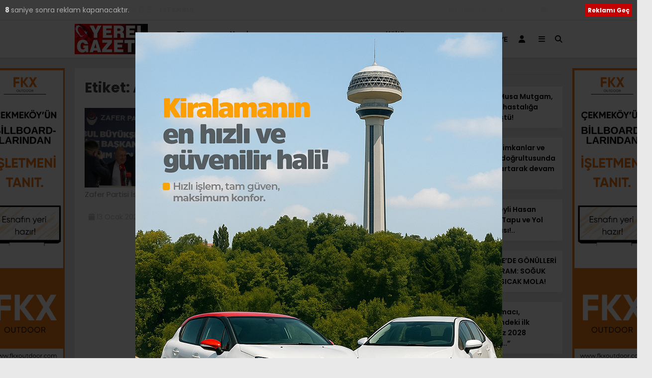

--- FILE ---
content_type: text/html; charset=UTF-8
request_url: https://www.yerelgazete.com.tr/etiket/azmi-karamahmutoglu/
body_size: 16859
content:
<!doctype html>
<html lang="tr" prefix="og: http://ogp.me/ns# fb: http://ogp.me/ns/fb#">
<head>
<meta charset="UTF-8">
<meta name="viewport" content="width=device-width, initial-scale=1">
<link rel="profile" href="https://gmpg.org/xfn/11">
<!-- Manifest added by SuperPWA - Progressive Web Apps Plugin For WordPress -->
<link rel="manifest" href="/superpwa-manifest.json">
<meta name="theme-color" content="#D5E0EB">
<!-- / SuperPWA.com -->
<title>Azmi Karamahmutoğlu &#8211; Yerel Gazete</title>
<meta name='robots' content='max-image-preview:large' />
<link rel='dns-prefetch' href='//www.googletagmanager.com' />
<link rel='dns-prefetch' href='//fonts.googleapis.com' />
<link rel='preconnect' href='https://fonts.gstatic.com' crossorigin />
<link rel="alternate" type="application/rss+xml" title="Yerel Gazete &raquo; akışı" href="https://www.yerelgazete.com.tr/feed/" />
<link rel="alternate" type="application/rss+xml" title="Yerel Gazete &raquo; yorum akışı" href="https://www.yerelgazete.com.tr/comments/feed/" />
<link rel="alternate" type="application/rss+xml" title="Yerel Gazete &raquo; Azmi Karamahmutoğlu etiket akışı" href="https://www.yerelgazete.com.tr/etiket/azmi-karamahmutoglu/feed/" />
<style id='wp-img-auto-sizes-contain-inline-css' type='text/css'>
img:is([sizes=auto i],[sizes^="auto," i]){contain-intrinsic-size:3000px 1500px}
/*# sourceURL=wp-img-auto-sizes-contain-inline-css */
</style>
<style id='classic-theme-styles-inline-css' type='text/css'>
/*! This file is auto-generated */
.wp-block-button__link{color:#fff;background-color:#32373c;border-radius:9999px;box-shadow:none;text-decoration:none;padding:calc(.667em + 2px) calc(1.333em + 2px);font-size:1.125em}.wp-block-file__button{background:#32373c;color:#fff;text-decoration:none}
/*# sourceURL=/wp-includes/css/classic-themes.min.css */
</style>
<!-- <link rel='stylesheet' id='contact-form-7-css' href='https://www.yerelgazete.com.tr/wp-content/plugins/contact-form-7/includes/css/styles.css?ver=6.1.4' type='text/css' media='all' /> -->
<!-- <link rel='stylesheet' id='gn-frontend-gnfollow-style-css' href='https://www.yerelgazete.com.tr/wp-content/plugins/gn-publisher/assets/css/gn-frontend-gnfollow.min.css?ver=1.5.26' type='text/css' media='all' /> -->
<!-- <link rel='stylesheet' id='esenhaber-theme-style-css' href='https://www.yerelgazete.com.tr/wp-content/themes/esenhaber/css/style.min.css?ver=2.2.0' type='text/css' media='all' /> -->
<link rel="stylesheet" type="text/css" href="//www.yerelgazete.com.tr/wp-content/cache/wpfc-minified/7kfno4ws/bx3d1.css" media="all"/>
<style id='esenhaber-theme-style-inline-css' type='text/css'>
.esen-container{max-width:1170px}@media screen and (max-width:1550px){.esen-container{max-width:1100px}}@media screen and (max-width:1439px){.esen-container{max-width:1100px}}@media screen and (max-width:1300px){.esen-container{max-width:980px}}.nav-container{background:linear-gradient(211deg, #ffffff 0%, #ffffff 100%);border-bottom:1px solid #d3d3d3}.sideright-content .mobile-right-side-logo{background:linear-gradient(211deg, #ffffff 0%, #ffffff 100%);border-bottom:1px solid #d3d3d3}.main-navigation > .esen-container > .menu-ana-menu-container > ul{height:75px}.main-navigation > .esen-container > .menu-ana-menu-container > ul > li{height:75px}.main-navigation > .esen-container > .menu-ana-menu-container > ul > li > a{height:75px}.header-2-container .header-logo-doviz{height:90px}/* .post-image:not(:has(.LazyYuklendi))::before{background-image:url('https://www.yerelgazete.com.tr/wp-content/uploads/2023/12/yerelgazetelogocep.jpg')}*/ .sideContent .hava_durumu:after{border-top:85px solid transparent}.main-navigation > .esen-container > .menu-ana-menu-container > ul > li.current-menu-item > a:before{border-color:#cccccc transparent transparent transparent}.namaz-icerik{background-image:url('https://www.yerelgazete.com.tr/wp-content/themes/esenhaber/img/camii.png');background-position-y:bottom;background-repeat:no-repeat}.logo{height:75px}.main-navigation > .esen-container > .menu-ana-menu-container > ul > li > .esen-megamenu{top:76px}.search-box, .search-detail{height:75px}.main-navigation > .esen-container > .menu-ana-menu-container > ul > li{padding:0px 10px}.mobile-header{border-bottom:1px solid #dddddd}.news-progress-container > .news-progress-bar{background-color:#a02121;background-image:linear-gradient(147deg, #a02121 0%, #ff0000 74%)}.top-bar-container{border-bottom:1px solid #dddddd}
/*# sourceURL=esenhaber-theme-style-inline-css */
</style>
<link rel="preload" as="style" href="https://fonts.googleapis.com/css?family=Poppins:100,200,300,400,500,600,700,800,900,100italic,200italic,300italic,400italic,500italic,600italic,700italic,800italic,900italic%7CQuicksand:700&#038;subset=latin-ext,latin&#038;display=swap&#038;ver=1768159789" /><link rel="stylesheet" href="https://fonts.googleapis.com/css?family=Poppins:100,200,300,400,500,600,700,800,900,100italic,200italic,300italic,400italic,500italic,600italic,700italic,800italic,900italic%7CQuicksand:700&#038;subset=latin-ext,latin&#038;display=swap&#038;ver=1768159789" media="print" onload="this.media='all'"><noscript><link rel="stylesheet" href="https://fonts.googleapis.com/css?family=Poppins:100,200,300,400,500,600,700,800,900,100italic,200italic,300italic,400italic,500italic,600italic,700italic,800italic,900italic%7CQuicksand:700&#038;subset=latin-ext,latin&#038;display=swap&#038;ver=1768159789" /></noscript>
<!-- Site Kit tarafından eklenen Google etiketi (gtag.js) snippet&#039;i -->
<!-- Google Analytics snippet added by Site Kit -->
<script type="text/javascript" src="https://www.googletagmanager.com/gtag/js?id=GT-T9C3H4X" id="google_gtagjs-js" async></script>
<script type="text/javascript" id="google_gtagjs-js-after">
/* <![CDATA[ */
window.dataLayer = window.dataLayer || [];function gtag(){dataLayer.push(arguments);}
gtag("set","linker",{"domains":["www.yerelgazete.com.tr"]});
gtag("js", new Date());
gtag("set", "developer_id.dZTNiMT", true);
gtag("config", "GT-T9C3H4X");
//# sourceURL=google_gtagjs-js-after
/* ]]> */
</script>
<link rel="https://api.w.org/" href="https://www.yerelgazete.com.tr/wp-json/" /><link rel="alternate" title="JSON" type="application/json" href="https://www.yerelgazete.com.tr/wp-json/wp/v2/tags/6637" /><link rel="EditURI" type="application/rsd+xml" title="RSD" href="https://www.yerelgazete.com.tr/xmlrpc.php?rsd" />
<meta name="generator" content="WordPress 6.9" />
<meta name="generator" content="Site Kit by Google 1.170.0" /><meta name="generator" content="Redux 4.5.7.1" />	<script type="text/javascript">
var css = document.createElement('link');
css.href = 'https://cdnjs.cloudflare.com/ajax/libs/font-awesome/6.4.2/css/all.min.css';
css.rel = 'stylesheet';
css.type = 'text/css';
document.getElementsByTagName('head')[0].appendChild(css);
</script>
<link rel="icon" href="https://www.yerelgazete.com.tr/wp-content/uploads/2025/04/cropped-yglogokucuk-32x32.jpg" sizes="32x32" />
<link rel="icon" href="https://www.yerelgazete.com.tr/wp-content/uploads/2025/04/cropped-yglogokucuk-192x192.jpg" sizes="192x192" />
<link rel="apple-touch-icon" href="https://www.yerelgazete.com.tr/wp-content/uploads/2025/04/cropped-yglogokucuk-180x180.jpg" />
<meta name="msapplication-TileImage" content="https://www.yerelgazete.com.tr/wp-content/uploads/2025/04/cropped-yglogokucuk-270x270.jpg" />
<style id="EsenHaber-dynamic-css" title="dynamic-css" class="redux-options-output">body{font-family:Poppins,Arial, Helvetica, sans-serif;font-weight:normal;font-style:normal;}.main-navigation > .esen-container > .menu-ana-menu-container > ul > li{font-family:Quicksand,Arial, Helvetica, sans-serif;line-height:70px;font-weight:700;font-style:normal;font-size:15px;}.main-navigation > .esen-container > .menu-ana-menu-container li > a, .esen-drawer-menu, .search-button-nav, .nav-user > a{color:#000000;}.main-navigation > .esen-container > .menu-ana-menu-container li:hover > a, .esen-drawer-menu:hover, .search-button-nav:hover{color:rgba(74,73,73,0.89);}.main-navigation > .esen-container > .menu-ana-menu-container > ul > li > ul, .main-navigation > .esen-container > .menu-ana-menu-container > ul > li > ul > li > ul, .main-navigation > .esen-container > .menu-ana-menu-container > ul > li > ul > li > ul > li > ul{background:#ffffff;}.main-navigation > .esen-container > .menu-ana-menu-container > ul > li > ul > li a, .main-navigation > .esen-container > .menu-ana-menu-container > ul > li ul li:before{color:#000000;}.main-navigation > .esen-container > .menu-ana-menu-container li > ul > li:hover > a{color:rgba(126,126,126,0.73);}.top-bar-container, .sideContent .top-elements ul{background:#ffffff;}.top-elements li a{color:#000000;}.top-elements li.photo-gallery a > i{color:#ffa221;}.top-elements li.video-gallery a > i{color:#0cb500;}.top-elements li.yazarlar-button a > i{color:#f70000;}.b_ikon{color:#0072e5;}.bugun_temp{color:#0072e5;}.weather-city{color:#000000;}.desk-sosyal-medya > li:first-child{color:#757575;}.desk-sosyal-medya > li a.facebookd{color:#0072e5;}.desk-sosyal-medya > li a.twitterd{color:#00bdf7;}.desk-sosyal-medya > li a.instagramd{color:#9e00ce;}.desk-sosyal-medya > li a.youtubed{color:#ff0000;}.desk-sosyal-medya > li a.tiktok{color:#000000;}.desk-sosyal-medya > li a.pinterestd{color:#d1d1d1;}.desk-sosyal-medya > li a.dribbbled{color:#aaaaaa;}.desk-sosyal-medya > li a.linkedind{color:#7f7f7f;}.desk-sosyal-medya > li a.whatsappd{color:#59d600;}.desk-sosyal-medya > li a.telegramd{color:#0088cc;}.sd-red-bg, .son-dakika-arama, .son-dakika-arama > .esen-container > .son-dakika{background:#c3060f;}.son-dakika-arama > .esen-container > .son-dakika > .sd-list a{color:#ffffff;}.son-dakika-arama{background:#ffffff;}.top-header-menu > .piyasa > li > span{color:#005ae8;}.top-header-menu > .piyasa > li > span.guncel{color:#000000;}.mobile-header{background:#ffffff;}.mobil-menu-bar > div, .menu-button_sol{color:#dd3333;}.mobile-right-drawer-menu{color:#000000;}.sideContent .hava_durumu{background:transparent;}.sideContent .b_ikon{color:#1cbddd;}.sideContent .bugun_temp{color:#1e93db;}.sideContent .weather-city{color:#000000;}</style>
<!-- START - Open Graph and Twitter Card Tags 3.3.7 -->
<!-- Facebook Open Graph -->
<meta property="og:locale" content="tr_TR"/>
<meta property="og:site_name" content="Yerel Gazete"/>
<meta property="og:title" content="Azmi Karamahmutoğlu"/>
<meta property="og:url" content="https://www.yerelgazete.com.tr/etiket/azmi-karamahmutoglu/"/>
<meta property="og:type" content="article"/>
<meta property="og:description" content="BÖLGENİZİN SESİ"/>
<meta property="og:image" content="http://www.yerelgazete.com.tr/wp-content/uploads/2020/06/cropped-yglogo1-2.jpg"/>
<meta property="og:image:url" content="http://www.yerelgazete.com.tr/wp-content/uploads/2020/06/cropped-yglogo1-2.jpg"/>
<meta property="article:publisher" content="https://www.facebook.com/www.yerelgazete.com.tr/"/>
<!-- Google+ / Schema.org -->
<!-- Twitter Cards -->
<meta name="twitter:title" content="Azmi Karamahmutoğlu"/>
<meta name="twitter:url" content="https://www.yerelgazete.com.tr/etiket/azmi-karamahmutoglu/"/>
<meta name="twitter:description" content="BÖLGENİZİN SESİ"/>
<meta name="twitter:image" content="http://www.yerelgazete.com.tr/wp-content/uploads/2020/06/cropped-yglogo1-2.jpg"/>
<meta name="twitter:card" content="summary_large_image"/>
<meta name="twitter:site" content="@KenanYerel"/>
<!-- SEO -->
<!-- Misc. tags -->
<!-- is_tag -->
<!-- END - Open Graph and Twitter Card Tags 3.3.7 -->
<script>var siteurl = 'https://www.yerelgazete.com.tr/'; var theme_url = 'https://www.yerelgazete.com.tr/wp-content/themes/esenhaber/';
var galleryTemplate = 3; 		</script>
<!-- Global site tag (gtag.js) - Google Analytics -->
<script async src="https://www.googletagmanager.com/gtag/js?id=G-KBQB3ML8DT"></script>
<script>
window.dataLayer = window.dataLayer || [];
function gtag(){dataLayer.push(arguments);}
gtag('js', new Date());
gtag('config', 'G-KBQB3ML8DT');
</script><script>
var interstitalAdName = "EsnInterstitialAd_all"; var Adsaniye = 10; var AdGosterimDk = 3600 * 1;
var oPage = "other";
var esenhaber_sticky = 1;
</script>	<style id='global-styles-inline-css' type='text/css'>
:root{--wp--preset--aspect-ratio--square: 1;--wp--preset--aspect-ratio--4-3: 4/3;--wp--preset--aspect-ratio--3-4: 3/4;--wp--preset--aspect-ratio--3-2: 3/2;--wp--preset--aspect-ratio--2-3: 2/3;--wp--preset--aspect-ratio--16-9: 16/9;--wp--preset--aspect-ratio--9-16: 9/16;--wp--preset--color--black: #000000;--wp--preset--color--cyan-bluish-gray: #abb8c3;--wp--preset--color--white: #ffffff;--wp--preset--color--pale-pink: #f78da7;--wp--preset--color--vivid-red: #cf2e2e;--wp--preset--color--luminous-vivid-orange: #ff6900;--wp--preset--color--luminous-vivid-amber: #fcb900;--wp--preset--color--light-green-cyan: #7bdcb5;--wp--preset--color--vivid-green-cyan: #00d084;--wp--preset--color--pale-cyan-blue: #8ed1fc;--wp--preset--color--vivid-cyan-blue: #0693e3;--wp--preset--color--vivid-purple: #9b51e0;--wp--preset--gradient--vivid-cyan-blue-to-vivid-purple: linear-gradient(135deg,rgb(6,147,227) 0%,rgb(155,81,224) 100%);--wp--preset--gradient--light-green-cyan-to-vivid-green-cyan: linear-gradient(135deg,rgb(122,220,180) 0%,rgb(0,208,130) 100%);--wp--preset--gradient--luminous-vivid-amber-to-luminous-vivid-orange: linear-gradient(135deg,rgb(252,185,0) 0%,rgb(255,105,0) 100%);--wp--preset--gradient--luminous-vivid-orange-to-vivid-red: linear-gradient(135deg,rgb(255,105,0) 0%,rgb(207,46,46) 100%);--wp--preset--gradient--very-light-gray-to-cyan-bluish-gray: linear-gradient(135deg,rgb(238,238,238) 0%,rgb(169,184,195) 100%);--wp--preset--gradient--cool-to-warm-spectrum: linear-gradient(135deg,rgb(74,234,220) 0%,rgb(151,120,209) 20%,rgb(207,42,186) 40%,rgb(238,44,130) 60%,rgb(251,105,98) 80%,rgb(254,248,76) 100%);--wp--preset--gradient--blush-light-purple: linear-gradient(135deg,rgb(255,206,236) 0%,rgb(152,150,240) 100%);--wp--preset--gradient--blush-bordeaux: linear-gradient(135deg,rgb(254,205,165) 0%,rgb(254,45,45) 50%,rgb(107,0,62) 100%);--wp--preset--gradient--luminous-dusk: linear-gradient(135deg,rgb(255,203,112) 0%,rgb(199,81,192) 50%,rgb(65,88,208) 100%);--wp--preset--gradient--pale-ocean: linear-gradient(135deg,rgb(255,245,203) 0%,rgb(182,227,212) 50%,rgb(51,167,181) 100%);--wp--preset--gradient--electric-grass: linear-gradient(135deg,rgb(202,248,128) 0%,rgb(113,206,126) 100%);--wp--preset--gradient--midnight: linear-gradient(135deg,rgb(2,3,129) 0%,rgb(40,116,252) 100%);--wp--preset--font-size--small: 13px;--wp--preset--font-size--medium: 20px;--wp--preset--font-size--large: 36px;--wp--preset--font-size--x-large: 42px;--wp--preset--spacing--20: 0.44rem;--wp--preset--spacing--30: 0.67rem;--wp--preset--spacing--40: 1rem;--wp--preset--spacing--50: 1.5rem;--wp--preset--spacing--60: 2.25rem;--wp--preset--spacing--70: 3.38rem;--wp--preset--spacing--80: 5.06rem;--wp--preset--shadow--natural: 6px 6px 9px rgba(0, 0, 0, 0.2);--wp--preset--shadow--deep: 12px 12px 50px rgba(0, 0, 0, 0.4);--wp--preset--shadow--sharp: 6px 6px 0px rgba(0, 0, 0, 0.2);--wp--preset--shadow--outlined: 6px 6px 0px -3px rgb(255, 255, 255), 6px 6px rgb(0, 0, 0);--wp--preset--shadow--crisp: 6px 6px 0px rgb(0, 0, 0);}:where(.is-layout-flex){gap: 0.5em;}:where(.is-layout-grid){gap: 0.5em;}body .is-layout-flex{display: flex;}.is-layout-flex{flex-wrap: wrap;align-items: center;}.is-layout-flex > :is(*, div){margin: 0;}body .is-layout-grid{display: grid;}.is-layout-grid > :is(*, div){margin: 0;}:where(.wp-block-columns.is-layout-flex){gap: 2em;}:where(.wp-block-columns.is-layout-grid){gap: 2em;}:where(.wp-block-post-template.is-layout-flex){gap: 1.25em;}:where(.wp-block-post-template.is-layout-grid){gap: 1.25em;}.has-black-color{color: var(--wp--preset--color--black) !important;}.has-cyan-bluish-gray-color{color: var(--wp--preset--color--cyan-bluish-gray) !important;}.has-white-color{color: var(--wp--preset--color--white) !important;}.has-pale-pink-color{color: var(--wp--preset--color--pale-pink) !important;}.has-vivid-red-color{color: var(--wp--preset--color--vivid-red) !important;}.has-luminous-vivid-orange-color{color: var(--wp--preset--color--luminous-vivid-orange) !important;}.has-luminous-vivid-amber-color{color: var(--wp--preset--color--luminous-vivid-amber) !important;}.has-light-green-cyan-color{color: var(--wp--preset--color--light-green-cyan) !important;}.has-vivid-green-cyan-color{color: var(--wp--preset--color--vivid-green-cyan) !important;}.has-pale-cyan-blue-color{color: var(--wp--preset--color--pale-cyan-blue) !important;}.has-vivid-cyan-blue-color{color: var(--wp--preset--color--vivid-cyan-blue) !important;}.has-vivid-purple-color{color: var(--wp--preset--color--vivid-purple) !important;}.has-black-background-color{background-color: var(--wp--preset--color--black) !important;}.has-cyan-bluish-gray-background-color{background-color: var(--wp--preset--color--cyan-bluish-gray) !important;}.has-white-background-color{background-color: var(--wp--preset--color--white) !important;}.has-pale-pink-background-color{background-color: var(--wp--preset--color--pale-pink) !important;}.has-vivid-red-background-color{background-color: var(--wp--preset--color--vivid-red) !important;}.has-luminous-vivid-orange-background-color{background-color: var(--wp--preset--color--luminous-vivid-orange) !important;}.has-luminous-vivid-amber-background-color{background-color: var(--wp--preset--color--luminous-vivid-amber) !important;}.has-light-green-cyan-background-color{background-color: var(--wp--preset--color--light-green-cyan) !important;}.has-vivid-green-cyan-background-color{background-color: var(--wp--preset--color--vivid-green-cyan) !important;}.has-pale-cyan-blue-background-color{background-color: var(--wp--preset--color--pale-cyan-blue) !important;}.has-vivid-cyan-blue-background-color{background-color: var(--wp--preset--color--vivid-cyan-blue) !important;}.has-vivid-purple-background-color{background-color: var(--wp--preset--color--vivid-purple) !important;}.has-black-border-color{border-color: var(--wp--preset--color--black) !important;}.has-cyan-bluish-gray-border-color{border-color: var(--wp--preset--color--cyan-bluish-gray) !important;}.has-white-border-color{border-color: var(--wp--preset--color--white) !important;}.has-pale-pink-border-color{border-color: var(--wp--preset--color--pale-pink) !important;}.has-vivid-red-border-color{border-color: var(--wp--preset--color--vivid-red) !important;}.has-luminous-vivid-orange-border-color{border-color: var(--wp--preset--color--luminous-vivid-orange) !important;}.has-luminous-vivid-amber-border-color{border-color: var(--wp--preset--color--luminous-vivid-amber) !important;}.has-light-green-cyan-border-color{border-color: var(--wp--preset--color--light-green-cyan) !important;}.has-vivid-green-cyan-border-color{border-color: var(--wp--preset--color--vivid-green-cyan) !important;}.has-pale-cyan-blue-border-color{border-color: var(--wp--preset--color--pale-cyan-blue) !important;}.has-vivid-cyan-blue-border-color{border-color: var(--wp--preset--color--vivid-cyan-blue) !important;}.has-vivid-purple-border-color{border-color: var(--wp--preset--color--vivid-purple) !important;}.has-vivid-cyan-blue-to-vivid-purple-gradient-background{background: var(--wp--preset--gradient--vivid-cyan-blue-to-vivid-purple) !important;}.has-light-green-cyan-to-vivid-green-cyan-gradient-background{background: var(--wp--preset--gradient--light-green-cyan-to-vivid-green-cyan) !important;}.has-luminous-vivid-amber-to-luminous-vivid-orange-gradient-background{background: var(--wp--preset--gradient--luminous-vivid-amber-to-luminous-vivid-orange) !important;}.has-luminous-vivid-orange-to-vivid-red-gradient-background{background: var(--wp--preset--gradient--luminous-vivid-orange-to-vivid-red) !important;}.has-very-light-gray-to-cyan-bluish-gray-gradient-background{background: var(--wp--preset--gradient--very-light-gray-to-cyan-bluish-gray) !important;}.has-cool-to-warm-spectrum-gradient-background{background: var(--wp--preset--gradient--cool-to-warm-spectrum) !important;}.has-blush-light-purple-gradient-background{background: var(--wp--preset--gradient--blush-light-purple) !important;}.has-blush-bordeaux-gradient-background{background: var(--wp--preset--gradient--blush-bordeaux) !important;}.has-luminous-dusk-gradient-background{background: var(--wp--preset--gradient--luminous-dusk) !important;}.has-pale-ocean-gradient-background{background: var(--wp--preset--gradient--pale-ocean) !important;}.has-electric-grass-gradient-background{background: var(--wp--preset--gradient--electric-grass) !important;}.has-midnight-gradient-background{background: var(--wp--preset--gradient--midnight) !important;}.has-small-font-size{font-size: var(--wp--preset--font-size--small) !important;}.has-medium-font-size{font-size: var(--wp--preset--font-size--medium) !important;}.has-large-font-size{font-size: var(--wp--preset--font-size--large) !important;}.has-x-large-font-size{font-size: var(--wp--preset--font-size--x-large) !important;}
/*# sourceURL=global-styles-inline-css */
</style>
<!-- <link rel='stylesheet' id='siteorigin-panels-front-css' href='https://www.yerelgazete.com.tr/wp-content/plugins/siteorigin-panels/css/front-flex.min.css?ver=2.33.5' type='text/css' media='all' /> -->
<link rel="stylesheet" type="text/css" href="//www.yerelgazete.com.tr/wp-content/cache/wpfc-minified/did17zqi/fy30e.css" media="all"/>
</head>
<body class="archive tag tag-azmi-karamahmutoglu tag-6637 wp-theme-esenhaber">
<div id="backdropped" class="side-backdropped"></div>
<div id="sideright" class="esn-sideright">
<div class="sideright-content">
<div class="mobile-right-side-logo">
<a href="https://www.yerelgazete.com.tr" class="kendi"><img src="https://www.yerelgazete.com.tr/wp-content/uploads/2023/12/yerelgazetelogocep.jpg" alt="Yerel Gazete" width="220" height="91" /></a>
</div><!-- mobil-side-logo -->
<a href="https://www.yerelgazete.com.tr" class="side-links kendi d-md-none"><i class="fa fa-home"></i> Ana Sayfa</a>
<a href="#" class="search-button-nav side-links mobile-display"><i class="fa fa-search"></i> Arama</a>
<!-- Custom Links -->
<a href="https://www.yerelgazete.com.tr/tum-yazarlar/" class="side-links d-md-none"><i class="fa fa-pen"></i> Yazarlar</a>
<div class="side-kategoriler"><i class="fa fa-user"></i> Üyelik </div>	
<a href="https://www.yerelgazete.com.tr/uye-giris/" class="kendi pt-0 side-links "><i class="fa fa-user"></i> Üye Girişi</a>		
<!-- Yayınlar -->
<div class="side-kategoriler"><i class="fa fa-list"></i> Yayın/Gazete </div>
<a href="https://www.yerelgazete.com.tr/yayinlar/" class="side-links pt-0 kendi"><i class="fa-solid fa-newspaper"></i> Yayınlar</a>
<!-- Categories -->
<div class="side-kategoriler d-md-none"><i class="fa fa-list"></i> Kategoriler </div>
<ul id="primary-nav-sidebar" class="primary-nav-sidebar d-md-none"><li id="menu-item-43662" class="menu-item menu-item-type-taxonomy menu-item-object-category menu-item-43662"><a href="https://www.yerelgazete.com.tr/kategori/tum-mansetler/" class="kendi">Tüm Manşetler</a></li>
<li id="menu-item-43666" class="menu-item menu-item-type-taxonomy menu-item-object-category menu-item-43666"><a href="https://www.yerelgazete.com.tr/kategori/yerel-haberler/" class="kendi">Yerel Haberler</a></li>
<li id="menu-item-43665" class="menu-item menu-item-type-taxonomy menu-item-object-category menu-item-43665"><a href="https://www.yerelgazete.com.tr/kategori/genel/" class="kendi">Genel</a></li>
<li id="menu-item-43663" class="menu-item menu-item-type-taxonomy menu-item-object-category menu-item-43663"><a href="https://www.yerelgazete.com.tr/kategori/guncel/" class="kendi">Güncel</a></li>
<li id="menu-item-43667" class="menu-item menu-item-type-taxonomy menu-item-object-category menu-item-43667"><a href="https://www.yerelgazete.com.tr/kategori/siyaset/" class="kendi">Siyaset</a></li>
<li id="menu-item-43669" class="menu-item menu-item-type-taxonomy menu-item-object-category menu-item-43669"><a href="https://www.yerelgazete.com.tr/kategori/kultur-sanat/" class="kendi">Kültür Sanat</a></li>
<li id="menu-item-42389" class="menu-item menu-item-type-post_type menu-item-object-page menu-item-42389"><a href="https://www.yerelgazete.com.tr/iletisim/" class="kendi">HAKKIMIZDA</a></li>
<li id="menu-item-42388" class="menu-item menu-item-type-post_type menu-item-object-page menu-item-42388"><a href="https://www.yerelgazete.com.tr/kunye/" class="kendi">KÜNYE</a></li>
</ul>				
<!-- Services -->
<div class="side-kategoriler"><i class="fa fa-list"></i> Servisler </div>	
<a href="https://www.yerelgazete.com.tr/nobetci-eczaneler/" class="side-links kendi pt-0"><img src="[data-uri]" alt="Nöbetçi Eczaneler Sayfası" class="eczane-icon-ne" width="16" height="16"> Nöbetçi Eczaneler</a>
<a href="https://www.yerelgazete.com.tr/hava-durumu/" class="side-links side-hava kendi"><i class="fa-solid fa-temperature-half"></i> Hava Durumu</a>
<a href="https://www.yerelgazete.com.tr/namaz-vakitleri/" class="side-links side-namaz kendi"><i class="fa-solid fa-mosque"></i> Namaz Vakitleri</a>
<!-- WhatsApp Links -->
<div class="side-kategoriler"><i class="fab fa-whatsapp"></i> WhatsApp </div>
<div style="margin-bottom:15px">
<div class="whatsapp-ihbar">
<a href="https://web.whatsapp.com/send?phone=905552055215&text=Merhaba+%C4%B0hbar+Hatt%C4%B1n%C4%B1za+bir+%C5%9Fey+g%C3%B6ndermek+istiyorum..+">
<i class="fab fa-whatsapp" style="transform: rotate(270deg);"></i>
<span style="text-align: center;">WhatsApp İhbar Hattı</span>
<i class="fab fa-whatsapp"></i>
</a>
</div>
</div>				
<!-- Social Links -->
<div class="side-kategoriler"><i class="fa fa-share"></i> Sosyal Medya</div>
<ul class="side-right-social">
<li class="facebook social"><a href="https://www.facebook.com/www.yerelgazete.com.tr/" title="Facebook hesabımız" class="facebookd" target="_blank" rel="noopener"><i class="fab fa-facebook-f"></i> Facebook</a></li>
<li class="twitter social"><a href="https://x.com/KenanYerel" title="X (Twitter) hesabımız" class="twitterd" target="_blank" rel="noopener"><i class="fab fa-x-twitter"></i></a></li>
<li class="instagram social"><a href="https://www.instagram.com/kenan.baylan/" title="Instagram hesabımız" class="instagramd" target="_blank" rel="noopener"><i class="fab fa-instagram"></i> Instagram</a></li>
<li class="youtube social"><a href="https://www.youtube.com/@yerelgazete6817" title="Youtube hesabımız" class="youtubed" target="_blank" rel="noopener"><i class="fab fa-youtube"></i> Youtube</a></li>
</ul>	
<!-- App Links -->
<div class="side-kategoriler"><i class="fa fa-download"></i> Uygulamamızı İndir </div>	
<ul class="side-app-icons">
<li><a href="#"><img data-src="https://www.yerelgazete.com.tr/wp-content/themes/esenhaber/img/gplay.png"  alt="Google Play Uygulamamız" class="lazyload" width="134" height="40"></a></li>
<li><a href="#"><img data-src="https://www.yerelgazete.com.tr/wp-content/themes/esenhaber/img/appst.svg" alt="AppStore Play Uygulamamız" class="lazyload" width="151" height="40"></a></li>
<li><a href="#"><img data-src="https://www.yerelgazete.com.tr/wp-content/themes/esenhaber/img/appg.png" alt="AppGallery Uygulamamız" class="lazyload" width="134" height="40"></a></li>
</ul>
</div>
</div>		<style>
.mobile-side-logo {
background: linear-gradient(211deg,  #ffffff 0%, #ffffff 100%);	}
.mobile-side-logo:after {
border-top: 11px solid #ffffff;
}
</style>
<div id="backdrop"></div>
<div id="sidenav" class="sn-sidenav">
<div class="sideContent">
<div class="mobile-side-logo">
<a itemprop="url" href="https://www.yerelgazete.com.tr"><img src="https://www.yerelgazete.com.tr/wp-content/uploads/2023/12/yerelgazetelogocep.jpg" alt="Yerel Gazete" width="220" height="91"/></a>
<div class="hava_durumu">
<div class="havaD">
<div class="havaKap">
<div class="baslik"></div>
<ul class="havaDurumu">
<li class="bugun">
<span class="bugun_text"></span>
<span class="b_ikon">
<i class="wi wi-cloudy"></i>				</span>
<span class="bugun_temp">9.5<font style="font-weight:400;">°</font></span>
<div class="weather-city">İstanbul </div>
</li>
</ul>
</div>
</div>
<div class="esen-weather">
<div class="weather-city-search">
<input type="text" name="" value="" placeholder="Şehir Ara">
<i class="fa fa-search"></i>
</div>
<ul>
<li data-value="İstanbul" selected>İstanbul</li><li data-value="Ankara" >Ankara</li><li data-value="İzmir" >İzmir</li><li data-value="Adana" >Adana</li><li data-value="Adiyaman" >Adıyaman</li><li data-value="Afyon" >Afyon</li><li data-value="Ağrı" >Ağrı</li><li data-value="Aksaray" >Aksaray</li><li data-value="Amasya" >Amasya</li><li data-value="Antalya" >Antalya</li><li data-value="Ardahan" >Ardahan</li><li data-value="Artvin" >Artvin</li><li data-value="Aydın" >Aydın</li><li data-value="Balikesir" >Balıkesir</li><li data-value="Bartın" >Bartın</li><li data-value="Batman" >Batman</li><li data-value="Bayburt" >Bayburt</li><li data-value="Bilecik" >Bilecik</li><li data-value="Bingöl" >Bingöl</li><li data-value="Bitlis" >Bitlis</li><li data-value="Bolu" >Bolu</li><li data-value="Burdur" >Burdur</li><li data-value="Bursa" >Bursa</li><li data-value="Canakkale" >Çanakkale</li><li data-value="Çankırı" >Çankırı</li><li data-value="Corum" >Çorum</li><li data-value="Denizli" >Denizli</li><li data-value="Diyarbakır" >Diyarbakır</li><li data-value="Duzce" >Düzce</li><li data-value="Edirne" >Edirne</li><li data-value="Elazığ" >Elazığ</li><li data-value="Erzincan" >Erzincan</li><li data-value="Erzurum" >Erzurum</li><li data-value="Eskişehir" >Eskişehir</li><li data-value="Gaziantep" >Gaziantep</li><li data-value="Giresun" >Giresun</li><li data-value="Gumüşhane" >Gümüşhane</li><li data-value="Hakkari" >Hakkari</li><li data-value="Hatay" >Hatay</li><li data-value="Mersin" >Mersin</li><li data-value="Igdır" >Iğdır</li><li data-value="Isparta" >Isparta</li><li data-value="Kahramanmaraş" >Kahramanmaraş</li><li data-value="Karabuk" >Karabük</li><li data-value="Karaman" >Karaman</li><li data-value="Kars" >Kars</li><li data-value="Kastamonu" >Kastamonu</li><li data-value="Kayseri" >Kayseri</li><li data-value="Kırıkkale" >Kırıkkale</li><li data-value="Kırklareli" >Kırklareli</li><li data-value="Kırşehir" >Kırşehir</li><li data-value="Kilis" >Kilis</li><li data-value="Kocaeli" >Kocaeli</li><li data-value="Konya" >Konya</li><li data-value="Kutahya" >Kütahya</li><li data-value="Malatya" >Malatya</li><li data-value="Manisa" >Manisa</li><li data-value="Mardin" >Mardin</li><li data-value="Muğla" >Muğla</li><li data-value="Muş" >Muş</li><li data-value="Nevsehir" >Nevşehir</li><li data-value="Nigde" >Niğde</li><li data-value="Ordu" >Ordu</li><li data-value="Osmaniye" >Osmaniye</li><li data-value="Rize" >Rize</li><li data-value="Sakarya" >Sakarya</li><li data-value="Samsun" >Samsun</li><li data-value="Siirt" >Siirt</li><li data-value="Sinop" >Sinop</li><li data-value="Sivas" >Sivas</li><li data-value="Şanlıurfa" >Şanlıurfa</li><li data-value="Şırnak" >Şırnak</li><li data-value="Tekirdag" >Tekirdağ</li><li data-value="Tokat" >Tokat</li><li data-value="Trabzon" >Trabzon</li><li data-value="Tunceli" >Tunceli</li><li data-value="Uşak" >Uşak</li><li data-value="Van" >Van</li><li data-value="Yalova" >Yalova</li><li data-value="Yozgat" >Yozgat</li><li data-value="Zonguldak" >Zonguldak</li>		</ul>
</div>
</div>	
</div><!-- mobil-side-logo -->
<div class="top-elements">
<ul>
<li class="yazarlar-button"><a href="https://www.yerelgazete.com.tr/tum-yazarlar/"><i class="fa fa-pencil-alt"></i> <strong>YAZARLAR</strong> </a></li>
</ul>
</div><!-- .top-elements -->
<nav class="primary-nav-sidebar-wrapper">
<ul id="primary-nav-sidebar" class="primary-nav-sidebar"><li class="menu-item menu-item-type-taxonomy menu-item-object-category menu-item-43662"><a href="https://www.yerelgazete.com.tr/kategori/tum-mansetler/" class="kendi">Tüm Manşetler<i class="fas fa-caret-down m-menu-arrow"></i></a></li>
<li class="menu-item menu-item-type-taxonomy menu-item-object-category menu-item-43666"><a href="https://www.yerelgazete.com.tr/kategori/yerel-haberler/" class="kendi">Yerel Haberler<i class="fas fa-caret-down m-menu-arrow"></i></a></li>
<li class="menu-item menu-item-type-taxonomy menu-item-object-category menu-item-43665"><a href="https://www.yerelgazete.com.tr/kategori/genel/" class="kendi">Genel<i class="fas fa-caret-down m-menu-arrow"></i></a></li>
<li class="menu-item menu-item-type-taxonomy menu-item-object-category menu-item-43663"><a href="https://www.yerelgazete.com.tr/kategori/guncel/" class="kendi">Güncel<i class="fas fa-caret-down m-menu-arrow"></i></a></li>
<li class="menu-item menu-item-type-taxonomy menu-item-object-category menu-item-43667"><a href="https://www.yerelgazete.com.tr/kategori/siyaset/" class="kendi">Siyaset<i class="fas fa-caret-down m-menu-arrow"></i></a></li>
<li class="menu-item menu-item-type-taxonomy menu-item-object-category menu-item-43669"><a href="https://www.yerelgazete.com.tr/kategori/kultur-sanat/" class="kendi">Kültür Sanat<i class="fas fa-caret-down m-menu-arrow"></i></a></li>
<li class="menu-item menu-item-type-post_type menu-item-object-page menu-item-42389"><a href="https://www.yerelgazete.com.tr/iletisim/" class="kendi">HAKKIMIZDA<i class="fas fa-caret-down m-menu-arrow"></i></a></li>
<li class="menu-item menu-item-type-post_type menu-item-object-page menu-item-42388"><a href="https://www.yerelgazete.com.tr/kunye/" class="kendi">KÜNYE<i class="fas fa-caret-down m-menu-arrow"></i></a></li>
</ul>		</nav><!-- #site-navigation -->
<div class="sidenav-footer">
<div class="sidenav-footer-fallow"></div>
<ul class="sidenav-footer-social-icons">
<li class="facebook social"><a href="https://www.facebook.com/www.yerelgazete.com.tr/" title="Facebook hesabımız" class="facebook" target="_blank" rel="noopener"><i class="fab fa-facebook-f"></i></a></li>
<li class="twitter social"><a href="https://x.com/KenanYerel" title="X (Twitter) hesabımız" class="twitter" target="_blank" rel="noopener"><i class="fab fa-x-twitter"></i></a></li>
<li class="instagram social"><a href="https://www.instagram.com/kenan.baylan/" title="Instagram hesabımız" class="instagram" target="_blank" rel="noopener"><i class="fab fa-instagram"></i></a></li>
<li class="youtube social"><a href="https://www.youtube.com/@yerelgazete6817" title="Youtube hesabımız" class="youtube" target="_blank" rel="noopener"><i class="fab fa-youtube"></i></a></li>
</ul>
</div>
</div>
</div>					
<div id="page" class="site">
<style>
.pageskin-sol.fixed{position:fixed}.pageskin-sag.fixed{position:fixed}.logo_kapsayici{width:15%}.mlogo_kapsayici{width:20%}.logo{line-height:0.7;width:100%;max-width:100%;margin-right:0px}.mlogo{line-height:0.7;width:calc(100%);max-width:100%;margin-right:0px;height:50px;margin:0;padding:0;justify-content:center;align-items:center;display:none}.logo a img{display:inline-block;max-height:65px;max-width:100%;width:auto}.menu-ana-menu-container{display:table;width:83%;float:right}.footer-widget-inner .menu-ana-menu-container{width:100%}.msite-logo{max-width:150px}.desk-sosyal-medya{display:flex;justify-content:center;align-items:center}.desk-sosyal-medya > li{padding:7px 8px}.desk-sosyal-medya > li:last-child{padding-right:0px}.desk-sosyal-medya > li i{font-weight:400}.son-dakika-arama > .esen-container > .son-dakika:after{border-top:11px solid rgba(170, 5, 60, 1)}.son-dakika-arama > .esen-container > .son-dakika > .sd-list > .sd-left-right-button > .sd-left{background:rgba(170, 5, 60, 0.90);color:rgba(255, 255, 255, .90);box-shadow:-2px 3px 16px -8px rgb(0 0 0 / 42%)}.son-dakika-arama > .esen-container > .son-dakika > .sd-list > .sd-left-right-button > .sd-left:after{border-bottom:11px solid rgba(170, 5, 60, 0.90)}.son-dakika-arama > .esen-container > .son-dakika > .sd-list > .sd-left-right-button > .sd-right{background:rgba(170, 5, 60, 1);box-shadow:-2px 3px 16px -8px rgb(0 0 0 / 42%);color:rgba(255, 255, 255, .90)}.son-dakika-arama{}.custom-fv-galeri{margin-left:15px;margin-top:1px;padding:2px 15px;background:#ff6b0f;color:#fff;border-radius:5px;font-weight:bold}.custom-fv-title{display:flex;align-items:center}.main-navigation > .esen-container > .menu-ana-menu-container > ul > li.nav-user{margin-left:auto}.top-header-menu{display:none}.son-dakika-arama > .esen-container > .son-dakika{width:100%;margin-right:0px}.son-dakika-arama > .esen-container > .son-dakika:after{content:unset}.son-dakika-arama{background:#c3060f}.desk-sosyal-medya > li i{font-size:14px}@media only screen and (max-width:1024px){.mlogo{display:flex}.mlogo_kapsayici{width:100%}.desk-sosyal-medya{display:none}.whatsapp-ihbar.wp-left{position:absolute;bottom:100px;background:#25d366;padding:5px 15px;width:calc(100% - 40px);border-radius:5px}.whatsapp-ihbar.wp-left a i{padding:10px 10px;margin-right:0px;text-align:center;border-radius:5px;font-size:20px}.whatsapp-ihbar.wp-left a{color:#fff;display:flex;justify-content:center;align-items:center}.whatsapp-ihbar.wp-left a:before{content:" ";position:absolute;left:calc(50% - 8px);z-index:111;border-style:solid;border-width:8px 8px 0 8px;border-color:#ffffff transparent transparent transparent;opacity:1 !important;transform:translateY(0px) !important;top:-2px}}</style>
<header id="masthead" class="site-header f-nav-mobile">
<div class="header">
<div class="top-bar-container">
<div class="esen-container">
<div class="marka-inner-container ">
<div class="top-bar">
<div class="top-elements">
<ul>
<li class="yazarlar-button"><a href="https://www.yerelgazete.com.tr/tum-yazarlar/" class="kendi"><i class="fa fa-pencil-alt"></i> <strong>YAZARLAR</strong> </a></li>
<li>
<div class="hava_durumu">
<div class="havaD">
<div class="havaKap">
<div class="baslik"></div>
<ul class="havaDurumu">
<li class="bugun">
<span class="bugun_text"></span>
<span class="b_ikon">
<i class="wi wi-cloudy"></i>				</span>
<span class="bugun_temp">9.5<font style="font-weight:400;">°</font></span>
<div class="weather-city">İstanbul </div>
</li>
</ul>
</div>
</div>
<div class="esen-weather">
<div class="weather-city-search">
<input type="text" name="" value="" placeholder="Şehir Ara">
<i class="fa fa-search"></i>
</div>
<ul>
<li data-value="İstanbul" selected>İstanbul</li><li data-value="Ankara" >Ankara</li><li data-value="İzmir" >İzmir</li><li data-value="Adana" >Adana</li><li data-value="Adiyaman" >Adıyaman</li><li data-value="Afyon" >Afyon</li><li data-value="Ağrı" >Ağrı</li><li data-value="Aksaray" >Aksaray</li><li data-value="Amasya" >Amasya</li><li data-value="Antalya" >Antalya</li><li data-value="Ardahan" >Ardahan</li><li data-value="Artvin" >Artvin</li><li data-value="Aydın" >Aydın</li><li data-value="Balikesir" >Balıkesir</li><li data-value="Bartın" >Bartın</li><li data-value="Batman" >Batman</li><li data-value="Bayburt" >Bayburt</li><li data-value="Bilecik" >Bilecik</li><li data-value="Bingöl" >Bingöl</li><li data-value="Bitlis" >Bitlis</li><li data-value="Bolu" >Bolu</li><li data-value="Burdur" >Burdur</li><li data-value="Bursa" >Bursa</li><li data-value="Canakkale" >Çanakkale</li><li data-value="Çankırı" >Çankırı</li><li data-value="Corum" >Çorum</li><li data-value="Denizli" >Denizli</li><li data-value="Diyarbakır" >Diyarbakır</li><li data-value="Duzce" >Düzce</li><li data-value="Edirne" >Edirne</li><li data-value="Elazığ" >Elazığ</li><li data-value="Erzincan" >Erzincan</li><li data-value="Erzurum" >Erzurum</li><li data-value="Eskişehir" >Eskişehir</li><li data-value="Gaziantep" >Gaziantep</li><li data-value="Giresun" >Giresun</li><li data-value="Gumüşhane" >Gümüşhane</li><li data-value="Hakkari" >Hakkari</li><li data-value="Hatay" >Hatay</li><li data-value="Mersin" >Mersin</li><li data-value="Igdır" >Iğdır</li><li data-value="Isparta" >Isparta</li><li data-value="Kahramanmaraş" >Kahramanmaraş</li><li data-value="Karabuk" >Karabük</li><li data-value="Karaman" >Karaman</li><li data-value="Kars" >Kars</li><li data-value="Kastamonu" >Kastamonu</li><li data-value="Kayseri" >Kayseri</li><li data-value="Kırıkkale" >Kırıkkale</li><li data-value="Kırklareli" >Kırklareli</li><li data-value="Kırşehir" >Kırşehir</li><li data-value="Kilis" >Kilis</li><li data-value="Kocaeli" >Kocaeli</li><li data-value="Konya" >Konya</li><li data-value="Kutahya" >Kütahya</li><li data-value="Malatya" >Malatya</li><li data-value="Manisa" >Manisa</li><li data-value="Mardin" >Mardin</li><li data-value="Muğla" >Muğla</li><li data-value="Muş" >Muş</li><li data-value="Nevsehir" >Nevşehir</li><li data-value="Nigde" >Niğde</li><li data-value="Ordu" >Ordu</li><li data-value="Osmaniye" >Osmaniye</li><li data-value="Rize" >Rize</li><li data-value="Sakarya" >Sakarya</li><li data-value="Samsun" >Samsun</li><li data-value="Siirt" >Siirt</li><li data-value="Sinop" >Sinop</li><li data-value="Sivas" >Sivas</li><li data-value="Şanlıurfa" >Şanlıurfa</li><li data-value="Şırnak" >Şırnak</li><li data-value="Tekirdag" >Tekirdağ</li><li data-value="Tokat" >Tokat</li><li data-value="Trabzon" >Trabzon</li><li data-value="Tunceli" >Tunceli</li><li data-value="Uşak" >Uşak</li><li data-value="Van" >Van</li><li data-value="Yalova" >Yalova</li><li data-value="Yozgat" >Yozgat</li><li data-value="Zonguldak" >Zonguldak</li>		</ul>
</div>
</div></li>
</ul>
</div><!-- .top-elements -->
</div><!-- .top-bar -->
<div class="top-bar-social">
<ul class="desk-sosyal-medya">
<li style="font-size:12px;" class="sm-follow">Bizi Takip Edin</li>
<li><a href="https://www.facebook.com/www.yerelgazete.com.tr/" title="Facebook hesabımız" class="facebookd" target="_blank" rel="noopener"><i class="fab fa-facebook-f"></i></a></li>
<li><a href="https://x.com/KenanYerel" title="X (Twitter) hesabımız" class="twitterd" target="_blank" rel="noopener"><i class="fab fa-x-twitter"></i></a></li>
<li><a href="https://www.instagram.com/kenan.baylan/" title="Instagram hesabımız" class="instagramd" target="_blank" rel="noopener"><i class="fab fa-instagram"></i></a></li>
<li><a href="https://www.youtube.com/@yerelgazete6817" title="Youtube hesabımız" class="youtubed" target="_blank" rel="noopener"><i class="fab fa-youtube"></i></a></li>
<li><a href="https://web.whatsapp.com/send?phone=905552055215&text=Merhaba+%C4%B0hbar+Hatt%C4%B1n%C4%B1za+bir+%C5%9Fey+g%C3%B6ndermek+istiyorum..+" title="WhatsApp hesabımız" class="whatsappd" target="_blank" rel="noopener"><i class="fab fa-whatsapp"></i></a></li>
</ul>					</div>
</div>
</div>
</div> <!-- Top bar Container -->
<div class="clear"></div>
<div class="nav-container desktop-nav">
<nav id="site-navigation" class="main-navigation">
<div class="esen-container">
<div class="logo_kapsayici">
<div class="logo">
<a href="https://www.yerelgazete.com.tr" class="kendi" title="Yerel Gazete"><img class="site-logo" src="https://www.yerelgazete.com.tr/wp-content/uploads/2023/12/yerelgazetelogocep.jpg" alt="Yerel Gazete" width="220" height="91" />
<span class="d-none">Yerel Gazete</span>
</a>
</div>
</div>
<div class="menu-ana-menu-container"><ul id="top-menu" class="menu"><li id="nav-menu-item-43662" class="main-menu-item  menu-item-even menu-item-depth-0  menu-item menu-item-type-taxonomy menu-item-object-category"><a href="https://www.yerelgazete.com.tr/kategori/tum-mansetler/" class="menu-link main-menu-link">  Tüm Manşetler</a></li>
<li id="nav-menu-item-43666" class="main-menu-item  menu-item-even menu-item-depth-0  menu-item menu-item-type-taxonomy menu-item-object-category"><a href="https://www.yerelgazete.com.tr/kategori/yerel-haberler/" class="menu-link main-menu-link">  Yerel Haberler</a></li>
<li id="nav-menu-item-43665" class="main-menu-item  menu-item-even menu-item-depth-0  menu-item menu-item-type-taxonomy menu-item-object-category"><a href="https://www.yerelgazete.com.tr/kategori/genel/" class="menu-link main-menu-link">  Genel</a></li>
<li id="nav-menu-item-43663" class="main-menu-item  menu-item-even menu-item-depth-0  menu-item menu-item-type-taxonomy menu-item-object-category"><a href="https://www.yerelgazete.com.tr/kategori/guncel/" class="menu-link main-menu-link">  Güncel</a></li>
<li id="nav-menu-item-43667" class="main-menu-item  menu-item-even menu-item-depth-0  menu-item menu-item-type-taxonomy menu-item-object-category"><a href="https://www.yerelgazete.com.tr/kategori/siyaset/" class="menu-link main-menu-link">  Siyaset</a></li>
<li id="nav-menu-item-43669" class="main-menu-item  menu-item-even menu-item-depth-0  menu-item menu-item-type-taxonomy menu-item-object-category"><a href="https://www.yerelgazete.com.tr/kategori/kultur-sanat/" class="menu-link main-menu-link">  Kültür Sanat</a></li>
<li id="nav-menu-item-42389" class="main-menu-item  menu-item-even menu-item-depth-0  menu-item menu-item-type-post_type menu-item-object-page"><a href="https://www.yerelgazete.com.tr/iletisim/" class="menu-link main-menu-link">  HAKKIMIZDA</a></li>
<li id="nav-menu-item-42388" class="main-menu-item  menu-item-even menu-item-depth-0  menu-item menu-item-type-post_type menu-item-object-page"><a href="https://www.yerelgazete.com.tr/kunye/" class="menu-link main-menu-link">  KÜNYE</a></li>
<li class="nav-user"><a href="https://www.yerelgazete.com.tr/uye-giris/" aria-label="Kayıt Ol" class="kendi"><i class="fa fa-user"></i></a></li><li class="esen-drawer-menu"><i class="fa fa-bars"></i></li><li class="search-button-nav"><i class="fa fa-search"></i></li></ul></div>					
</div><!-- .esen-conatiner -->
</nav><!-- #site-navigation -->
<div class="search-box">
<div class="esen-container">
<form action="https://www.yerelgazete.com.tr">
<div class="search-detail">
<div class="search-area">
<input class="sb-search-input" placeholder="Ara..." type="search" value="" name="s" id="search">
<div class="sb-icon-search">
<input class="sb-search-submit-box" type="submit" value="">
</div> 
</div>
<div class="sb-icon-close arama-close"><i class="fa fa-times"></i></div>
</div>
</form>
</div>
</div>		</div><!-- Nav Bar Container -->
<div class="clear"></div>	
<style>
.msite-logo{
max-width:150px;
}
.mlogo{
height:75px;
}
</style>
<div class="mobile-header mobile-display">
<div class="mobil-menu-bar">
<div href="#" class="menu-button_sol"><i class="fa-solid fa-bars-staggered"></i></div>
</div>
<div class="mlogo_kapsayici mobile-display">
<div class="mobile-display mlogo">
<a href="https://www.yerelgazete.com.tr"><img class="msite-logo" src="https://www.yerelgazete.com.tr/wp-content/uploads/2023/12/yerelgazetelogocep.jpg" alt="Yerel Gazete" width="220" height="91" /></a>
</div>
</div>
<div class="search search-mobile-top">
<ul>
<li class="mobile-right-drawer-menu fa-solid fa-ellipsis-vertical"></li>
</ul>
</div>
</div>		
</header><!-- #masthead -->
<div class="clear"></div>
<div id="esenhaber-overlay" class="esenhaber-overlay"></div>						
<div id="content" class="site-content">
<div class="pageskin-sol-sag-ad esen-container">
<div class="sol_absolut">
<div class="pageskin-sol">
<div class="ps-ad"><a href="https://fkxoutdoor.com/" title="Bağış için tıklayınız..." target="_blank"><img src="https://www.yerelgazete.com.tr/wp-content/uploads/2025/12/bilboard-reklam-1.png" width="" height="" /></a></div>
<div class="ps-ad"></div>
</div>
</div>
<div class="sag_absolut">
<div class="pageskin-sag">
<div class="ps-ad"><a href="https://fkxoutdoor.com/" title="Bağış için tıklayınız..." target="_blank"><img src="https://www.yerelgazete.com.tr/wp-content/uploads/2025/12/bilboard-reklam-1.png" width="" height="" /></a></div>
<div class="ps-ad"></div>
</div>
</div>
</div>
<div id="primary" class="content-area esen-container">
<div class="content-left-right-container">
<main id="main" class="site-main content-left">
<header class="page-header">
<h1 class="page-title">
Etiket: <span>Azmi Karamahmutoğlu</span>				</h1>
</header><!-- .page-header -->
<section class="posts-search-result">
<ul>
<li id="post-64304" class="post-64304 post type-post status-publish format-standard has-post-thumbnail hentry category-guncel category-siyaset tag-azmi-karamahmutoglu tag-umit-ozdag tag-zafer-partisi"><!-- Döngü Başlangıcı Bitişi -->
<div class="li-con">
<div class="post-image">
<a href="https://www.yerelgazete.com.tr/zafer-partisi-istanbul-buyuksehir-ve-ilce-adaylarini-acikladi/" title="Zafer Partisi, İstanbul Büyükşehir ve ilçe adaylarını açıkladı..">
<img src="https://www.yerelgazete.com.tr/wp-content/uploads/2024/01/zafer-1.jpg" title="Zafer Partisi, İstanbul Büyükşehir ve ilçe adaylarını açıkladı.." alt="Zafer Partisi, Genel Başkan Prof. Dr. Ümit Özdağ’ın katılımlarıyla İstanbul" width="300" height="220" class=""  />	</a>
</div>
<a href="https://www.yerelgazete.com.tr/zafer-partisi-istanbul-buyuksehir-ve-ilce-adaylarini-acikladi/" title="Zafer Partisi, İstanbul Büyükşehir ve ilçe adaylarını açıkladı..">
<h3>Zafer Partisi, İstanbul Büyükşehir ve ilçe adaylarını açıkladı..</h3>
<span class="post_excerpt excerpt-search-result">Zafer Partisi, Genel Başkan Prof. Dr. Ümit Özdağ’ın katılımlarıyla İstanbul adaylarını tanıttı. Zafer Partisi İstanbul</span>
</a>
<div class="posts-information-search-result">
<ul>
<li><i class="fa fa-calendar"></i> 13 Ocak 2024 Cumartesi 21:00</li>
</ul>
</div><!-- .posts-information -->
</div>
</li><!-- #post-64304 -->					
</ul>
</section>
<div class="clear"></div>
</main><!-- #main -->
<div class="content-right">
<aside id="secondary" class="widget-area">
<section id="siteorigin-panels-builder-1" class="widget widget_siteorigin-panels-builder"><div id="pl-w656a447edbb17"  class="panel-layout" ><div id="pg-w656a447edbb17-0"  class="panel-grid panel-has-style esen-container" ><div data-bg-src="" class="panel-row-style panel-row-style-for-w656a447edbb17-0" ><div id="pgc-w656a447edbb17-0-0"  class="panel-grid-cell" ><div id="panel-w656a447edbb17-0-0-0" class="so-panel widget widget_posts-list-2-kucuk-fotolu panel-first-child panel-last-child" data-index="0" >		
<div class="6969f8546559a-title k-widget-title-container">
<div class="widget-title">SON HABERLER</div>
</div>
<section class="posts-6969f8546559a">
<style>
.posts-6969f8546559a{position:relative}.posts-6969f8546559a ul{display:flex;flex-wrap:wrap;margin:-10px -10px -10px -10px}.posts-6969f8546559a ul li{flex-grow:unset;width:calc(100% - 20px);margin:10px 10px;position:relative;overflow:hidden;background:#fff;box-shadow:0px 6px 10px -10px rgba(0, 0, 0, 0.16)}.posts-6969f8546559a ul li a{color:#000}.posts-6969f8546559a ul li .kategori_ikonu-6969f8546559a{-webkit-transform:translate(-50%,-50%);transform:translate(-50%,-50%);position:absolute;top:50%;left:calc(50% - -5px);font-size:20px;top:50%;border-radius:100%;width:30px;height:30px;text-align:center;background:rgb(0 0 0 / 60%);padding-left:2px;line-height:31px;left:calc(50% - -5px);font-size:15px;color:rgba(255, 255, 255, 0.8);color:rgba(255, 255, 255, 0.7);transition:all 0.3s ease-in-out;-webkit-transition:all 0.3s ease-in-out;-moz-transition:all 0.3s ease-in-out}.posts-6969f8546559a ul > li:hover .kategori_ikonu-6969f8546559a{color:rgba(255, 255, 255, 1)}.posts-6969f8546559a ul li .post-title{padding:10px 10px 10px 0px}.posts-6969f8546559a ul li div.news-title{margin:0px;font-size:16px;font-weight:600}.posts-6969f8546559a ul li .post-image{line-height:0.7;width:calc(35% - 10px);position:relative;margin-right:15px;float:left;display:inline-block}.posts-6969f8546559a ul li div.news-title{background:#fff;line-height:1.5;clear:none;display:flex}.posts-6969f8546559a ul li .post-image > .article-category{position:absolute;bottom:7px;left:7px;padding:3px 6px;background:#fff;border-radius:2px}.posts-6969f8546559a ul li .post-image > .article-category a{font-weight:700;color:#000;font-size:12px}.posts-6969f8546559a ul li .post-image img{object-fit:cover;width:100%;aspect-ratio:3 / 2}@media screen and (max-width:1495px){.posts-6969f8546559a ul li div.news-title{font-size:14px}}@media only screen and (max-width:768px){.posts-6969f8546559a ul{margin:-10px -5px}.posts-6969f8546559a ul li{width:calc(50% - 10px);margin:5px 5px}.posts-6969f8546559a ul li .post-image img{width:100%;height:auto;aspect-ratio:4 / 1}.posts-6969f8546559a ul li .post-image{margin-right:0px}.posts-6969f8546559a ul li .post-title{padding:10px 10px 10px 10px;display:flex}.posts-6969f8546559a ul li .post-image > .article-category{display:none}}@media only screen and (max-width:480px){.posts-6969f8546559a ul{margin:-10px -5px}.posts-6969f8546559a ul li{width:calc(100% - 10px);margin:5px 5px}.posts-6969f8546559a ul li .post-image{width:calc(50% - 50px)}.posts-6969f8546559a ul li .post-image img{aspect-ratio:16 / 9}}			</style>
<ul>
<li><!-- Döngü Başlangıcı Bitişi -->
<div class="li-con">
<div class="post-image">
<a href="https://www.yerelgazete.com.tr/muhtar-musa-mutgam-amansiz-hastaliga-yenik-dustu/" title="Muhtar Musa Mutgam, amansız hastalığa yenik düştü!">
<img src="[data-uri]" title="Muhtar Musa Mutgam, amansız hastalığa yenik düştü!" alt="Yakalandığı amansız hastalık nedeniyle uzun süredir tedavi gören Ümraniye Topağacı" width="300" height="220" class="lazyload" data-src="https://www.yerelgazete.com.tr/wp-content/uploads/2026/01/Umraniye-Topagaci-Muhtari-Musa-Mutgam-vefat-1-400x225.jpg" loading="lazy" decoding="async" data-sizes="auto" />								
</a>
</div>
<a href="https://www.yerelgazete.com.tr/muhtar-musa-mutgam-amansiz-hastaliga-yenik-dustu/" title="Muhtar Musa Mutgam, amansız hastalığa yenik düştü!">
<div class="post-title">
<div class="news-title">Muhtar Musa Mutgam, amansız hastalığa yenik düştü!</div>
</div>
</a>
</div>
</li><!-- Döngü Bitişi -->
<li><!-- Döngü Başlangıcı Bitişi -->
<div class="li-con">
<div class="post-image">
<a href="https://www.yerelgazete.com.tr/krediler-sartlar-imkanlar-ve-kriterler-dogrultusunda-artarak-devam-ediyor/" title="&#8220;Şartlar, imkanlar ve kriterler doğrultusunda krediler artarak devam ediyor..&#8221;">
<img src="[data-uri]" title="&#8220;Şartlar, imkanlar ve kriterler doğrultusunda krediler artarak devam ediyor..&#8221;" alt="Esnaf teşkilatının köklü kurumlarından Ümraniye Esnaf ve Sanatkarlar Kredi ve" width="300" height="220" class="lazyload" data-src="https://www.yerelgazete.com.tr/wp-content/uploads/2026/01/Umraniye-Esnaf-ve-Sanatkarlar-Kredi-ve-Kefalet-Kooperatifi-Baskani-Fatih-Yildiz-8-400x225.jpg" loading="lazy" decoding="async" data-sizes="auto" />								
</a>
</div>
<a href="https://www.yerelgazete.com.tr/krediler-sartlar-imkanlar-ve-kriterler-dogrultusunda-artarak-devam-ediyor/" title="&#8220;Şartlar, imkanlar ve kriterler doğrultusunda krediler artarak devam ediyor..&#8221;">
<div class="post-title">
<div class="news-title">&#8220;Şartlar, imkanlar ve kriterler doğrultusunda krediler artarak devam ediyor..&#8221;</div>
</div>
</a>
</div>
</li><!-- Döngü Bitişi -->
<li><!-- Döngü Başlangıcı Bitişi -->
<div class="li-con">
<div class="post-image">
<a href="https://www.yerelgazete.com.tr/sultanbeyli-hasan-pasada-tapu-ve-yol-karmasasi/" title="Sultanbeyli Hasan Paşa’da Tapu ve Yol Karmaşası!..">
<img src="[data-uri]" title="Sultanbeyli Hasan Paşa’da Tapu ve Yol Karmaşası!.." alt="Sultanbeyli Hasan Paşa Mahallesi, Necip Fazıl Caddesi’nde yaşayan vatandaşlar, tapulu" width="300" height="220" class="lazyload" data-src="https://www.yerelgazete.com.tr/wp-content/uploads/2026/01/sultanbeyli-hasanpasa-yol-01-400x225.jpg" loading="lazy" decoding="async" data-sizes="auto" />								
</a>
</div>
<a href="https://www.yerelgazete.com.tr/sultanbeyli-hasan-pasada-tapu-ve-yol-karmasasi/" title="Sultanbeyli Hasan Paşa’da Tapu ve Yol Karmaşası!..">
<div class="post-title">
<div class="news-title">Sultanbeyli Hasan Paşa’da Tapu ve Yol Karmaşası!..</div>
</div>
</a>
</div>
</li><!-- Döngü Bitişi -->
<li><!-- Döngü Başlangıcı Bitişi -->
<div class="li-con">
<div class="post-image">
<a href="https://www.yerelgazete.com.tr/umraniyede-gonulleri-isitan-ikram-soguk-havaya-sicak-mola/" title="ÜMRANİYE’DE GÖNÜLLERİ ISITAN İKRAM: SOĞUK HAVAYA SICAK MOLA!">
<img src="[data-uri]" title="ÜMRANİYE’DE GÖNÜLLERİ ISITAN İKRAM: SOĞUK HAVAYA SICAK MOLA!" alt="Ümraniye Belediyesi, kış soğuklarının etkisini artırmasıyla birlikte ilçenin belirli noktalarında" width="300" height="220" class="lazyload" data-src="https://www.yerelgazete.com.tr/wp-content/uploads/2026/01/umraniye-corba-2-400x225.jpg" loading="lazy" decoding="async" data-sizes="auto" />								
</a>
</div>
<a href="https://www.yerelgazete.com.tr/umraniyede-gonulleri-isitan-ikram-soguk-havaya-sicak-mola/" title="ÜMRANİYE’DE GÖNÜLLERİ ISITAN İKRAM: SOĞUK HAVAYA SICAK MOLA!">
<div class="post-title">
<div class="news-title">ÜMRANİYE’DE GÖNÜLLERİ ISITAN İKRAM: SOĞUK HAVAYA SICAK MOLA!</div>
</div>
</a>
</div>
</li><!-- Döngü Bitişi -->
<li><!-- Döngü Başlangıcı Bitişi -->
<div class="li-con">
<div class="post-image">
<a href="https://www.yerelgazete.com.tr/fatih-sirmaci-gundemdeki-ilk-hedefimiz-2028-secimleri/" title="Fatih Sırmacı, “Gündemdeki ilk hedefimiz 2028 seçimleri..”">
<img src="[data-uri]" title="Fatih Sırmacı, “Gündemdeki ilk hedefimiz 2028 seçimleri..”" alt="10 Ocak Çalışan Gazeteciler Günü vesilesiyle, bölgenin yerel basın temsilcileriyle" width="300" height="220" class="lazyload" data-src="https://www.yerelgazete.com.tr/wp-content/uploads/2026/01/ak-parti-cekmekoy-basin-bulusma-5-400x225.jpg" loading="lazy" decoding="async" data-sizes="auto" />								
</a>
</div>
<a href="https://www.yerelgazete.com.tr/fatih-sirmaci-gundemdeki-ilk-hedefimiz-2028-secimleri/" title="Fatih Sırmacı, “Gündemdeki ilk hedefimiz 2028 seçimleri..”">
<div class="post-title">
<div class="news-title">Fatih Sırmacı, “Gündemdeki ilk hedefimiz 2028 seçimleri..”</div>
</div>
</a>
</div>
</li><!-- Döngü Bitişi -->
<li><!-- Döngü Başlangıcı Bitişi -->
<div class="li-con">
<div class="post-image">
<a href="https://www.yerelgazete.com.tr/ensar-vakfi-umraniye-subesinden-yogun-katilimli-acilis-yemegi-programi/" title="Ensar Vakfı Ümraniye Şubesi&#8217;nden Yoğun Katılımlı Açılış Yemeği Programı..">
<img src="[data-uri]" title="Ensar Vakfı Ümraniye Şubesi&#8217;nden Yoğun Katılımlı Açılış Yemeği Programı.." alt="Ensar Vakfı Ümraniye Şubesi’nin açılışı dolayısıyla düzenlenen açılış yemeği programı," width="300" height="220" class="lazyload" data-src="https://www.yerelgazete.com.tr/wp-content/uploads/2026/01/ensar-umraniye-5-400x225.jpg" loading="lazy" decoding="async" data-sizes="auto" />								
</a>
</div>
<a href="https://www.yerelgazete.com.tr/ensar-vakfi-umraniye-subesinden-yogun-katilimli-acilis-yemegi-programi/" title="Ensar Vakfı Ümraniye Şubesi&#8217;nden Yoğun Katılımlı Açılış Yemeği Programı..">
<div class="post-title">
<div class="news-title">Ensar Vakfı Ümraniye Şubesi&#8217;nden Yoğun Katılımlı Açılış Yemeği Programı..</div>
</div>
</a>
</div>
</li><!-- Döngü Bitişi -->
<li><!-- Döngü Başlangıcı Bitişi -->
<div class="li-con">
<div class="post-image">
<a href="https://www.yerelgazete.com.tr/sofor-esnafi-nezih-mert-ve-ekibiyle-devam/" title="ŞOFÖR ESNAFI, NEZİH MERT VE EKİBİYLE DEVAM..">
<img src="[data-uri]" title="ŞOFÖR ESNAFI, NEZİH MERT VE EKİBİYLE DEVAM.." alt="Hafta sonu Haldun Alagaş Spor Salonu’nda coşkulu bir katılımla olağan" width="300" height="220" class="lazyload" data-src="https://www.yerelgazete.com.tr/wp-content/uploads/2026/01/nezih-mert-kongre-6-400x225.jpg" loading="lazy" decoding="async" data-sizes="auto" />								
</a>
</div>
<a href="https://www.yerelgazete.com.tr/sofor-esnafi-nezih-mert-ve-ekibiyle-devam/" title="ŞOFÖR ESNAFI, NEZİH MERT VE EKİBİYLE DEVAM..">
<div class="post-title">
<div class="news-title">ŞOFÖR ESNAFI, NEZİH MERT VE EKİBİYLE DEVAM..</div>
</div>
</a>
</div>
</li><!-- Döngü Bitişi -->
<li><!-- Döngü Başlangıcı Bitişi -->
<div class="li-con">
<div class="post-image">
<a href="https://www.yerelgazete.com.tr/yeni-lezzet-duragi-ormankoy-donercisi-torenle-acildi/" title="YENİ LEZZET DURAĞI ORMANKÖY DÖNERCİSİ TÖRENLE AÇILDI..">
<img src="[data-uri]" title="YENİ LEZZET DURAĞI ORMANKÖY DÖNERCİSİ TÖRENLE AÇILDI.." alt="Çekmeköy, hafta sonu yapılan renkli bir açılış töreniyle yeni bir" width="300" height="220" class="lazyload" data-src="https://www.yerelgazete.com.tr/wp-content/uploads/2026/01/ormankoy-donercisi-acildi-12-400x225.jpg" loading="lazy" decoding="async" data-sizes="auto" />								
</a>
</div>
<a href="https://www.yerelgazete.com.tr/yeni-lezzet-duragi-ormankoy-donercisi-torenle-acildi/" title="YENİ LEZZET DURAĞI ORMANKÖY DÖNERCİSİ TÖRENLE AÇILDI..">
<div class="post-title">
<div class="news-title">YENİ LEZZET DURAĞI ORMANKÖY DÖNERCİSİ TÖRENLE AÇILDI..</div>
</div>
</a>
</div>
</li><!-- Döngü Bitişi -->
<li><!-- Döngü Başlangıcı Bitişi -->
<div class="li-con">
<div class="post-image">
<a href="https://www.yerelgazete.com.tr/ak-parti-istanbulda-bir-ilk-39-ilce-yerel-basiniyla-bulusma/" title="AK Parti İstanbul’da bir ilk; 39 ilçe yerel basınıyla buluşma..">
<img src="[data-uri]" title="AK Parti İstanbul’da bir ilk; 39 ilçe yerel basınıyla buluşma.." alt="Yıllardır merkezi idarede iktidar olan AK Parti, ikinci dönemdir muhalefete" width="300" height="220" class="lazyload" data-src="https://www.yerelgazete.com.tr/wp-content/uploads/2026/01/AK-Parti-Istanbul-yerel-basin-bulusmasi-10-400x225.jpg" loading="lazy" decoding="async" data-sizes="auto" />								
</a>
</div>
<a href="https://www.yerelgazete.com.tr/ak-parti-istanbulda-bir-ilk-39-ilce-yerel-basiniyla-bulusma/" title="AK Parti İstanbul’da bir ilk; 39 ilçe yerel basınıyla buluşma..">
<div class="post-title">
<div class="news-title">AK Parti İstanbul’da bir ilk; 39 ilçe yerel basınıyla buluşma..</div>
</div>
</a>
</div>
</li><!-- Döngü Bitişi -->
<li><!-- Döngü Başlangıcı Bitişi -->
<div class="li-con">
<div class="post-image">
<a href="https://www.yerelgazete.com.tr/toplumsal-degerlerimiz-kucuk-esnaf-ve-bakkalimiza-sahip-cikalim/" title="“TOPLUMSAL DEĞERLERİMİZ KÜÇÜK ESNAF VE BAKKALIMIZA SAHİP ÇIKALIM..”">
<img src="[data-uri]" title="“TOPLUMSAL DEĞERLERİMİZ KÜÇÜK ESNAF VE BAKKALIMIZA SAHİP ÇIKALIM..”" alt="Kongresini yapan Ümraniye Bakkallar Bayiler ve Büfeciler Esnaf Odası, mevcut" width="300" height="220" class="lazyload" data-src="https://www.yerelgazete.com.tr/wp-content/uploads/2026/01/umraniye-bakkallar-odasi-kongre-25-400x225.jpg" loading="lazy" decoding="async" data-sizes="auto" />								
</a>
</div>
<a href="https://www.yerelgazete.com.tr/toplumsal-degerlerimiz-kucuk-esnaf-ve-bakkalimiza-sahip-cikalim/" title="“TOPLUMSAL DEĞERLERİMİZ KÜÇÜK ESNAF VE BAKKALIMIZA SAHİP ÇIKALIM..”">
<div class="post-title">
<div class="news-title">“TOPLUMSAL DEĞERLERİMİZ KÜÇÜK ESNAF VE BAKKALIMIZA SAHİP ÇIKALIM..”</div>
</div>
</a>
</div>
</li><!-- Döngü Bitişi -->
</ul>
</section>
<div class="clear"></div>
</div></div></div></div></div></section></aside><!-- #secondary -->
</div>
</div><!-- .content-left-right-container -->
</div><!-- #primary -->
<!-- Saniyeli Reklam Başı -->
<div class="saniyeli_reklam_header" id="saniyeli_reklamx">
<div class="saniyeli_tepe">
<span class="saniyeli_bekleme fl">
<script>document.write('<font color="#FFFFFF"><strong><a id="txT"> </a></strong></font>saniye sonra reklam kapanacaktır.');</script>
</span>
<span class="saniyeli_gec fr">
<a href="#" onClick="saniyeliReklamiKapat();"><span class="skip-button"><strong>Reklamı Geç</strong></span></a>
</span>
</div>
<div class="saniyeli_reklam_code">
<div class="ads_code">
<a href="https://www.entacars.com/" target="blank"><img src="https://www.yerelgazete.com.tr/wp-content/uploads/2025/11/enta-2.jpg"></a>		</div>
</div>
</div>
<!-- Saniyeli Reklam Sonu -->
</div><!-- #content -->
<footer id="colophon" class="site-footer">
<div class="site-info">
<div class="footer-ab"></div>
<div class="esen-container">
<div class="footer-text">
Sosyal medya hesaplarımızı keşfedin		
<ul>
<li class="facebook social"><a href="https://www.facebook.com/www.yerelgazete.com.tr/" title="Facebook hesabımız" class="facebookf" target="_blank" rel="noopener"><i class="fab fa-facebook-f"></i></a></li>
<li class="twitter social"><a href="https://x.com/KenanYerel" title="X (Twitter) hesabımız" class="twitterf" target="_blank" rel="noopener"><i class="fab fa-x-twitter"></i></a></li>
<li class="instagram social"><a href="https://www.instagram.com/kenan.baylan/" title="Instagram hesabımız" class="instagram" target="_blank" rel="noopener"><i class="fab fa-instagram"></i></a></li>
<li class="youtube social"><a href="https://www.youtube.com/@yerelgazete6817" title="Youtube hesabımız" class="youtube" target="_blank" rel="noopener"><i class="fab fa-youtube"></i></a></li>
</ul>
</div><!-- .esen-container -->
</div>
</div><!-- .site-info -->
<div class="footer-widgets">
<div class="esen-container">
<div class="footer-last-details display-flex-wrap">
<div id="esenhaber-footer-logo-1" class="footer-widget-inner widget_esenhaber-footer-logo">		<style>
.footer-logo{
width:100%;
height:100%;
min-height:200px;
display:flex;
justify-content:center;
align-items:center;
}
.footer-logo > img{
width:250px;
height:auto;
}
</style>
<div class="footer-logo">
<img class="esenhaber-footer-logo" src="https://www.yerelgazete.com.tr/wp-content/uploads/2023/12/yerelgazetelogocep.jpg" alt="Yerel Gazete" width="220" height="91" />
</div>
</div><div id="nav_menu-4" class="footer-widget-inner widget_nav_menu"><div class="widget-title">KATEGORİLER</div><div class="menu-footer-kategoriler-container"><ul id="menu-footer-kategoriler" class="menu"><li id="menu-item-8" class="menu-item menu-item-type-taxonomy menu-item-object-category menu-item-8"><a href="https://www.yerelgazete.com.tr/kategori/ekonomi/" class="kendi">Ekonomi</a></li>
<li id="menu-item-9" class="menu-item menu-item-type-taxonomy menu-item-object-category menu-item-9"><a href="https://www.yerelgazete.com.tr/kategori/genel/" class="kendi">Genel</a></li>
<li id="menu-item-10" class="menu-item menu-item-type-taxonomy menu-item-object-category menu-item-10"><a href="https://www.yerelgazete.com.tr/kategori/guncel/" class="kendi">Güncel</a></li>
<li id="menu-item-12" class="menu-item menu-item-type-taxonomy menu-item-object-category menu-item-12"><a href="https://www.yerelgazete.com.tr/kategori/kultur-sanat/" class="kendi">Kültür Sanat</a></li>
<li id="menu-item-13" class="menu-item menu-item-type-taxonomy menu-item-object-category menu-item-13"><a href="https://www.yerelgazete.com.tr/kategori/roportajlar/" class="kendi">Röportajlar</a></li>
</ul></div></div><div id="nav_menu-5" class="footer-widget-inner widget_nav_menu"><div class="widget-title">SERVİSLER</div><div class="menu-footer-servisler-container"><ul id="menu-footer-servisler" class="menu"><li id="menu-item-63035" class="menu-item menu-item-type-post_type menu-item-object-page menu-item-63035"><a href="https://www.yerelgazete.com.tr/hava-durumu/" class="kendi">Hava Durumu</a></li>
<li id="menu-item-63036" class="menu-item menu-item-type-post_type menu-item-object-page menu-item-63036"><a href="https://www.yerelgazete.com.tr/namaz-vakitleri/" class="kendi">Namaz Vakitleri</a></li>
<li id="menu-item-63037" class="menu-item menu-item-type-post_type menu-item-object-page menu-item-63037"><a href="https://www.yerelgazete.com.tr/nobetci-eczaneler/" class="kendi">Nöbetçi Eczaneler</a></li>
</ul></div></div><div id="nav_menu-6" class="footer-widget-inner widget_nav_menu"><div class="widget-title">HAKKIMIZDA</div><div class="menu-footer-kurumsal-container"><ul id="menu-footer-kurumsal" class="menu"><li id="menu-item-42387" class="menu-item menu-item-type-post_type menu-item-object-page menu-item-42387"><a href="https://www.yerelgazete.com.tr/tum-yazarlar/" class="kendi">Tüm Yazarlar</a></li>
<li id="menu-item-42385" class="menu-item menu-item-type-post_type menu-item-object-page menu-item-42385"><a href="https://www.yerelgazete.com.tr/kunye/" class="kendi">KÜNYE</a></li>
<li id="menu-item-42386" class="menu-item menu-item-type-post_type menu-item-object-page menu-item-42386"><a href="https://www.yerelgazete.com.tr/iletisim/" class="kendi">HAKKIMIZDA</a></li>
</ul></div></div>			</div>
</div>
</div>
<div class="clear"></div>
<div class="footer-last">
<div class="esen-container">	
<div class="tum-haklari">Tüm Hakları Saklıdır. | <a href="https://esenhaber.cizoglubilisim.com/" rel="dofollow" target="_blank" style="color:black;">WordPress Haber Teması</a></div>
<div class="esen-footer-menu">
<ul class="app-icons">
<li><a href="#"><img src="[data-uri]" data-src="https://www.yerelgazete.com.tr/wp-content/themes/esenhaber/img/gplay.png" class="lazyload" alt="Google Play Uygulamamız" width="134" height="40"></a></li>
<li><a href="#"><img src="[data-uri]" data-src="https://www.yerelgazete.com.tr/wp-content/themes/esenhaber/img/appst.svg" class="lazyload" alt="AppStore Play Uygulamamız" width="151" height="40"></a></li>
<li><a href="#"><img src="[data-uri]" data-src="https://www.yerelgazete.com.tr/wp-content/themes/esenhaber/img/appg.png" class="lazyload" alt="AppGallery Uygulamamız" width="134" height="40"></a></li>
</ul>
</div>
</div>
</div>
</footer><!-- #colophon -->
</div><!-- #page -->
<script type="speculationrules">
{"prefetch":[{"source":"document","where":{"and":[{"href_matches":"/*"},{"not":{"href_matches":["/wp-*.php","/wp-admin/*","/wp-content/uploads/*","/wp-content/*","/wp-content/plugins/*","/wp-content/themes/esenhaber/*","/*\\?(.+)"]}},{"not":{"selector_matches":"a[rel~=\"nofollow\"]"}},{"not":{"selector_matches":".no-prefetch, .no-prefetch a"}}]},"eagerness":"conservative"}]}
</script>
<style media="all" id="siteorigin-panels-layouts-footer">/* Layout w656a447edbb17 */ #pgc-w656a447edbb17-0-0 { width:100%;width:calc(100% - ( 0 * 20px ) ) } @media (max-width:780px){ #pg-w656a447edbb17-0.panel-no-style, #pg-w656a447edbb17-0.panel-has-style > .panel-row-style, #pg-w656a447edbb17-0 { -webkit-flex-direction:column;-ms-flex-direction:column;flex-direction:column } #pg-w656a447edbb17-0 > .panel-grid-cell , #pg-w656a447edbb17-0 > .panel-row-style > .panel-grid-cell { width:100%;margin-right:0 } #pl-w656a447edbb17 .panel-grid-cell { padding:0 } #pl-w656a447edbb17 .panel-grid .panel-grid-cell-empty { display:none } #pl-w656a447edbb17 .panel-grid .panel-grid-cell-mobile-last { margin-bottom:0px }  } </style><script type="text/javascript" src="https://www.yerelgazete.com.tr/wp-includes/js/dist/hooks.min.js?ver=dd5603f07f9220ed27f1" id="wp-hooks-js"></script>
<script type="text/javascript" src="https://www.yerelgazete.com.tr/wp-includes/js/dist/i18n.min.js?ver=c26c3dc7bed366793375" id="wp-i18n-js"></script>
<script type="text/javascript" id="wp-i18n-js-after">
/* <![CDATA[ */
wp.i18n.setLocaleData( { 'text direction\u0004ltr': [ 'ltr' ] } );
//# sourceURL=wp-i18n-js-after
/* ]]> */
</script>
<script type="text/javascript" defer="defer" src="https://www.yerelgazete.com.tr/wp-content/plugins/contact-form-7/includes/swv/js/index.js?ver=6.1.4" id="swv-js"></script>
<script type="text/javascript" id="contact-form-7-js-translations">
/* <![CDATA[ */
( function( domain, translations ) {
var localeData = translations.locale_data[ domain ] || translations.locale_data.messages;
localeData[""].domain = domain;
wp.i18n.setLocaleData( localeData, domain );
} )( "contact-form-7", {"translation-revision-date":"2024-07-22 17:28:11+0000","generator":"GlotPress\/4.0.1","domain":"messages","locale_data":{"messages":{"":{"domain":"messages","plural-forms":"nplurals=2; plural=n > 1;","lang":"tr"},"This contact form is placed in the wrong place.":["Bu ileti\u015fim formu yanl\u0131\u015f yere yerle\u015ftirilmi\u015f."],"Error:":["Hata:"]}},"comment":{"reference":"includes\/js\/index.js"}} );
//# sourceURL=contact-form-7-js-translations
/* ]]> */
</script>
<script type="text/javascript" id="contact-form-7-js-before">
/* <![CDATA[ */
var wpcf7 = {
"api": {
"root": "https:\/\/www.yerelgazete.com.tr\/wp-json\/",
"namespace": "contact-form-7\/v1"
},
"cached": 1
};
//# sourceURL=contact-form-7-js-before
/* ]]> */
</script>
<script type="text/javascript" defer="defer" src="https://www.yerelgazete.com.tr/wp-content/plugins/contact-form-7/includes/js/index.js?ver=6.1.4" id="contact-form-7-js"></script>
<script type="text/javascript" id="superpwa-register-sw-js-extra">
/* <![CDATA[ */
var superpwa_sw = {"url":"/superpwa-sw.js?2.2.21","disable_addtohome":"0","enableOnDesktop":"","offline_form_addon_active":"","ajax_url":"https://www.yerelgazete.com.tr/wp-admin/admin-ajax.php","offline_message":"0","offline_message_txt":"You are currently offline.","online_message_txt":"You're back online . \u003Ca href=\"javascript:location.reload()\"\u003Erefresh\u003C/a\u003E","manifest_name":"superpwa-manifest.json"};
//# sourceURL=superpwa-register-sw-js-extra
/* ]]> */
</script>
<script type="text/javascript" src="https://www.yerelgazete.com.tr/wp-content/plugins/super-progressive-web-apps/public/js/register-sw.js?ver=2.2.41" id="superpwa-register-sw-js"></script>
<script type="text/javascript" id="esenhaber-custom-scripts-js-extra">
/* <![CDATA[ */
var esenhaber = {"ajax_url":"https://www.yerelgazete.com.tr/wp-admin/admin-ajax.php","eh":"https://www.yerelgazete.com.tr/wp-content/themes/esenhaber","enonce":"14d74bba4c"};
//# sourceURL=esenhaber-custom-scripts-js-extra
/* ]]> */
</script>
<script type="text/javascript" defer="defer" src="https://www.yerelgazete.com.tr/wp-content/themes/esenhaber/js/custom.min.js?ver=2.2.0" id="esenhaber-custom-scripts-js"></script>
<script type="text/javascript" src="https://www.yerelgazete.com.tr/wp-content/themes/esenhaber/js/jquery.min.js?ver=3.4.1" id="jquery-js"></script>
<script>
function hava(sehir){$.get("https://www.yerelgazete.com.tr/esentools/hava-html?city="+sehir,{},function(k){$('.havaD').html(k);});}
function esenhaber_namaz(city,first){$.get(siteurl+"esentools/"+"namaz?city="+city,{},function(response){$(".namaz-icerik span.veri.imsak").hide().html(response.data.imsak).fadeIn('slow');;$(".namaz-icerik span.veri.gunes").hide().html(response.data.gunes).fadeIn('slow');;$(".namaz-icerik span.veri.ogle").hide().html(response.data.ogle).fadeIn('slow');;$(".namaz-icerik span.veri.ikindi").hide().html(response.data.ikindi).fadeIn('slow');;$(".namaz-icerik span.veri.aksam").hide().html(response.data.aksam).fadeIn('slow');;$(".namaz-icerik span.veri.yatsi").hide().html(response.data.yatsi).fadeIn('slow');;if(first==1){$('.namaztab').scrollTop($('.namaztab li.aktif').position().top-100);}});}
function esenhaber_namaz_vakti(city){$.ajax({type:'GET',url:esenhaber.ajax_url,data:'&action=esenhaber&select=namaz_vakti&city='+city,success:function(response){$('.nv').removeClass('vakit');$('.nv.'+response).addClass('vakit');},error:function(request,status,error){},complete:function(){}});}
hava("İstanbul");var header_height=$('.header').height();var wpadminbar_height;var sol_ad_navpos=$('.pageskin-sol').offset();var reklama_ekle_sol=sol_ad_navpos.top-header_height;var sag_ad_navpos=$('.pageskin-sag').offset();var reklama_ekle_sag=sag_ad_navpos.top-header_height;if($('body').hasClass('admin-bar')){wpadminbar_height=32;}else{wpadminbar_height=0;}
$(window).bind('scroll',function(){if($(window).scrollTop()>(sol_ad_navpos.top-reklama_ekle_sol-50+wpadminbar_height)){$('.pageskin-sol').css("margin-top","-"+(header_height-50+wpadminbar_height)+"px");$('.pageskin-sol').addClass('fixed');}else{$('.pageskin-sol').removeClass('fixed');$('.pageskin-sol').css("margin-top","0px");}
if($(window).scrollTop()>(sag_ad_navpos.top-reklama_ekle_sag-50+wpadminbar_height)){$('.pageskin-sag').css("margin-top","-"+(header_height-50+wpadminbar_height)+"px");$('.pageskin-sag').addClass('fixed');}else{$('.pageskin-sag').removeClass('fixed');$('.pageskin-sag').css("margin-top","0px");}});	</script>
<script></script>
</body>
</html><!-- WP Fastest Cache file was created in 0.452 seconds, on 16 January 2026 @ 11:35 --><!-- need to refresh to see cached version -->